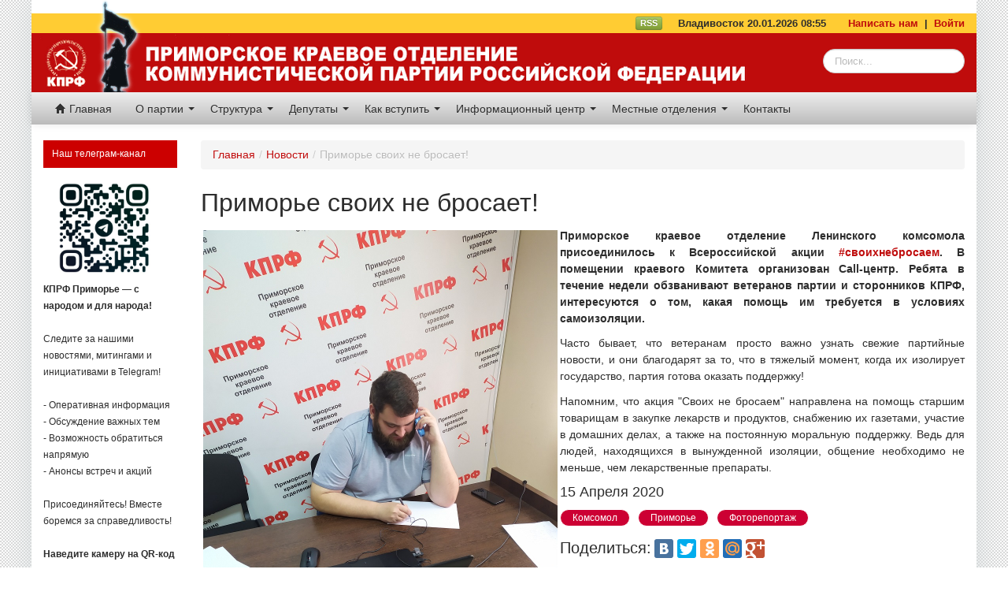

--- FILE ---
content_type: text/html; charset=UTF-8
request_url: https://pkokprf.ru/news/view/33444
body_size: 6596
content:
<!DOCTYPE html>
<html xmlns="http://www.w3.org/1999/xhtml" xml:lang="en" lang="en">
<head>
  <meta http-equiv="Content-Type" content="text/html; charset=utf-8" />
  <meta name="language" content="en" />
  <script type="text/javascript" src="/themes/bootstrap/js/iLoad.js"></script>
  <link rel="stylesheet" type="text/css" href="/assets/7d883f12/css/bootstrap.min.css" />
<link rel="stylesheet" type="text/css" href="/assets/7d883f12/css/bootstrap-responsive.min.css" />
<link rel="stylesheet" type="text/css" href="/assets/7d883f12/css/yii.css" />
<link rel="stylesheet" type="text/css" href="/assets/fbfd6e39/poll.css" />
<script type="text/javascript" src="/assets/559f2d43/jquery.min.js"></script>
<script type="text/javascript" src="/assets/7d883f12/js/bootstrap.min.js"></script>
<title>Приморское краевое отделение КПРФ - Приморье своих не бросает!</title>
    <link rel="stylesheet" type="text/css" href="/themes/bootstrap/css/styles.css?13307" />
  <script type="text/javascript" src="/themes/bootstrap/js/global.js"></script>
  <!--[if lt IE 9]> <script type="text/javascript" src="http://html5shim.googlecode.com/svn/trunk/html5.js"></script> <![endif]-->
</head>

<body>
  
  <!-- Header -->
  
<div class="containerFw">

    <div class="topHeaderLine0 containerFw head1">
&nbsp;&nbsp;      
    </div>
</div>
<div class="containerFw">

<div class="topHeaderLine containerFw head3">

    <a href="/rss" class="btn btn-mini btn-success" target="_blank" style="padding:0 5px; margin:0; line-height:15px; margin-top:-3px;">RSS</a>
    &nbsp;&nbsp;&nbsp;
    Владивосток 20.01.2026 08:55    &nbsp;
    &nbsp;
    &nbsp;
    <a href="/site/contact">Написать нам</a>
    &nbsp;|&nbsp;
    <a href="/site/login" style="margin-right:15px;">Войти</a>
</div>    
<div class="containerFw" class="head5">

  <div id="headerSection" class="head5">
      <img src="/images/head_05.gif" >
      <form class="navbar-search pull-right search1" action="http://www.google.ru/search?hl=ru&amp;as_sitesearch=https://pkokprf.ru" method="get">
<div style="display:none"><input type="hidden" value="ru" name="hl" />
<input type="hidden" value="https://pkokprf.ru" name="as_sitesearch" /></div><input placeholder="Поиск..." class="search-query  input-medium" type="text" value="" name="q" id="q" /></form>  </div>

</div>
<div class="containerFw">

<div style="" class="navbar"><div class="navbar-inner"><div class="container"><ul id="yw0" class="nav"><li><a href="/"><i class="icon-home"></i> Главная</a></li></ul><ul id="yw1" class="nav"><li class="dropdown"><a class="dropdown-toggle" data-toggle="dropdown" href="#">О партии <span class="caret"></span></a><ul id="yw2" class="dropdown-menu"><li><a tabindex="-1" href="/page/view/ustav_kprf">Устав КПРФ</a></li><li><a tabindex="-1" href="/Info/44">Программа КПРФ</a></li><li><a tabindex="-1" href="/Info/47">Экономическая программа КПРФ</a></li><li><a tabindex="-1" href="/Info/43">История партии</a></li><li><a tabindex="-1" href="/Info/46">Символика КПРФ</a></li><li><a tabindex="-1" href="http://kprf.ru/">Сайт ЦК КПРФ</a></li><li><a tabindex="-1" href="/page/view/Druzheskie_organizacii">Дружественные организации</a></li></ul></li><li class="dropdown"><a class="dropdown-toggle" data-toggle="dropdown" href="#">Структура <span class="caret"></span></a><ul id="yw3" class="dropdown-menu"><li><a tabindex="-1" href="/page/view/secretary_kray">Секретари краевого комитета</a></li><li><a tabindex="-1" href="/page/view/buro_komitet">Члены бюро краевого комитета</a></li><li><a tabindex="-1" href="/page/view/komitet_pko_kprf">Члены комитета ПКО КПРФ</a></li><li><a tabindex="-1" href="/page/view/krk">Контрольно-ревизионная комиссия ПКО КПРФ</a></li><li><a tabindex="-1" href="/page/view/kandidat_v_kraevoy_komitet">Кандидаты в члены комитета ПКО КПРФ </a></li><li><a tabindex="-1" href="https://pkokprf.ru/page/view/id/48">Руководство ПКО КПРФ</a></li></ul></li><li class="dropdown"><a class="dropdown-toggle" data-toggle="dropdown" href="#">Депутаты <span class="caret"></span></a><ul id="yw4" class="dropdown-menu"><li><a tabindex="-1" href="/page/view/gos_duma">Депутаты Государственной Думы от Приморского края</a></li><li><a tabindex="-1" href="page/view/gor_duma">Депутаты от КПРФ в городах и районах Приморья</a></li></ul></li><li class="dropdown"><a class="dropdown-toggle" data-toggle="dropdown" href="#">Как вступить <span class="caret"></span></a><ul id="yw5" class="dropdown-menu"><li><a tabindex="-1" href="/page/view/32">Как стать сторонником КПРФ</a></li><li><a tabindex="-1" href="/Info/13">Как вступить в КПРФ</a></li></ul></li><li class="dropdown"><a class="dropdown-toggle" data-toggle="dropdown" href="#">Информационный центр <span class="caret"></span></a><ul id="yw6" class="dropdown-menu"><li><a tabindex="-1" href="/news/category/Новости">Новости</a></li><li><a tabindex="-1" href="/news/category/Аналитика">Аналитика</a></li><li><a tabindex="-1" href="/news/category/Акции+протеста">Акции протеста</a></li><li><a tabindex="-1" href="/news/category/Пленум">Пленум</a></li><li><a tabindex="-1" href="/news/category/Заседание+бюро">Заседание бюро</a></li><li><a tabindex="-1" href="/news/category/Фоторепортаж">Фоторепортажи</a></li><li><a tabindex="-1" href="/news/category/Видео">Видео</a></li><li><a tabindex="-1" href="/news/category/Приморье">Приморье</a></li><li><a tabindex="-1" href="/news/category/Газета+Правда+Приморья">Газета Правда Приморья</a></li><li><a tabindex="-1" href="/news/category/Газета+Правда">Газета Правда</a></li><li><a tabindex="-1" href="/news/category/Газета+Советская+Россия">Газета Советская Россия</a></li><li><a tabindex="-1" href="/news/category/KPRF.RU">KPRF.RU</a></li><li><a tabindex="-1" href="/news/category/Интервью">Интервью</a></li><li><a tabindex="-1" href="/news/category/Голосование+в+Думе">Голосование в Думе</a></li><li><a tabindex="-1" href="/news/category/Срочно+распространить">Срочно распространить</a></li><li><a tabindex="-1" href="/news">Архив новостей</a></li></ul></li><li class="dropdown"><a class="dropdown-toggle" data-toggle="dropdown" href="#">Местные отделения <span class="caret"></span></a><ul id="yw7" class="dropdown-menu"><li class="dropdown-submenu"><a tabindex="-1" href="#">Городские местные отделения КПРФ</a><ul id="yw8" class="dropdown-menu"><li><a tabindex="-1" href="/page/view/arsenevskoe">Арсеньевское</a></li><li><a tabindex="-1" href="/page/view/artemovskoe">Артёмовское </a></li><li><a tabindex="-1" href="/page/view/bolshekamenskoe">Большекаменское </a></li><li><a tabindex="-1" href="/page/view/vladivostokskoe">Владивостокское </a></li><li><a tabindex="-1" href="/page/view/dalnegorskoe">Дальнегорское </a></li><li><a tabindex="-1" href="/page/view/dalnerechenskoe">Дальнереченское </a></li><li><a tabindex="-1" href="/page/view/lesozavodskoe">Лесозаводское </a></li><li><a tabindex="-1" href="/page/view/nahodkinskoe">Находкинское </a></li><li><a tabindex="-1" href="/page/view/partizanskoe_gor">Партизанское </a></li><li><a tabindex="-1" href="/page/view/spasskoe">Спасское </a></li><li><a tabindex="-1" href="/page/view/ussuriyskoe">Уссурийское </a></li><li><a tabindex="-1" href="/page/view/fokinskoe">Фокинское </a></li></ul></li><li class="dropdown-submenu"><a tabindex="-1" href="#">Районные местные отделения КПРФ</a><ul id="yw9" class="dropdown-menu"><li><a tabindex="-1" href="/page/view/anuchenskoe">Анучинское</a></li><li><a tabindex="-1" href="/page/view/kavalerovskoe">Кавалеровское</a></li><li><a tabindex="-1" href="/page/view/kirovskoe">Кировское </a></li><li><a tabindex="-1" href="/page/view/krasnoarmeiskoe">Красноармейское </a></li><li><a tabindex="-1" href="/page/view/lazovskoe">Лазовское </a></li><li><a tabindex="-1" href="/page/view/mihailovskoe">Михайловское </a></li><li><a tabindex="-1" href="/page/view/nadeznenskoe">Надеждинское </a></li><li><a tabindex="-1" href="/page/view/oktabrskoe">Октябрьское </a></li><li><a tabindex="-1" href="/page/view/olginskoe">Ольгинское </a></li><li><a tabindex="-1" href="/page/view/partizanskoe_rayon">Партизанское</a></li><li><a tabindex="-1" href="/page/view/pogranichnoe">Пограничное </a></li><li><a tabindex="-1" href="/page/view/pozarskoe">Пожарское </a></li><li><a tabindex="-1" href="/page/view/terneyskoe">Тернейское </a></li><li><a tabindex="-1" href="/page/view/hankayskoe">Ханкайское </a></li><li><a tabindex="-1" href="/page/view/hasanskoe">Хасанское </a></li><li><a tabindex="-1" href="/page/view/horolskoe">Хорольское </a></li><li><a tabindex="-1" href="/page/view/chernigovskoe">Черниговское </a></li><li><a tabindex="-1" href="/page/view/schuguevskoe">Чугуевское</a></li><li><a tabindex="-1" href="/page/view/shkotodckoe">Шкотовское </a></li><li><a tabindex="-1" href="/page/view/yakovlevskoe">Яковлевское </a></li></ul></li></ul></li><li><a href="/Info/27">Контакты</a></li></ul></div></div></div></div>
  
  <!-- Banners -->
  

  <!-- Page -->
  <div class="container"  id="page">
    <div class='row-fluid span12' style="margin-left:0;">
      
      <!-- Top block of page (content)-->
      <div class='span2' style="margin-left:0;">
        

<!-- <div class="span12" style="margin-left:0; ">
  <h3 class="redHeader">Газета ПРАВДА ПРИМОРЬЯ </h3>
  <img src="http://dummyimage.com/270x400/b8b8b8/0012d6&text=Обложка" class="span12" style="margin-left:0px;" alt=""/>
</div> 

<div class="span12" style="margin-left:0;margin-top:5px;  font-size:10px; line-height:10px;">
  <h3 class="redHeader">Срочно распространить</h3>
  <p>
    <b>Обязательные материалы</b>
    Обязательные для публикаци материалы от ЦК КПРФ
  </p>
  <p>
    <b>Обязательные материалы</b>
    Обязательные для публикаци материалы от ЦК КПРФ
  </p>
  <p>
    <b>Обязательные материалы</b>
    Обязательные для публикаци материалы от ЦК КПРФ
  </p>
  <p>
    <b>Обязательные материалы</b>
    Обязательные для публикаци материалы от ЦК КПРФ
  </p>
  <p>
    <b>Обязательные материалы</b>
    Обязательные для публикаци материалы от ЦК КПРФ
  </p>
</div>  -->

<div class="span12 ml0 lastNews">
  
  <h3 class="redHeader">Наш телеграм-канал</h3>
<a href="https://t.me/kprf_primorye"><img src="http://www.pkokprf.ru/img/qrtg.jpg" class="" width="90%"></a>
<div class="" style="font-size: 12px;">
<strong>КПРФ Приморье — с народом и для народа!</strong>
<br><br>

Следите за нашими новостями, митингами и инициативами в Telegram!
<br><br>
- Оперативная информация<br>
- Обсуждение важных тем<br>
- Возможность обратиться напрямую<br>
- Анонсы встреч и акций<br>
<br>
Присоединяйтесь! Вместе боремся за справедливость!
<br>
<br>
<strong>Наведите камеру на QR-код или переходите по ссылке <a href="https://t.me/kprf_primorye">t.me/kprf_primorye</a> и вступайте в наше сообщество.</strong>
<br>
<br>
</div>

</div>


<div class="span12 ml0 lastNews">

  
            
            <h3 class="redHeader">Последние фоторепортажи</h3>
            <a href="/news/view/35557" class=" span12 ml0" title="Информационное сообщение о работе XIX очередного съезда КПРФ" style="margin-bottom:10px;"><img src="/uploads/gallery/19049small.jpg" class="span12"></a><a href="/news/view/35548" class=" span12 ml0" title="День Победы в Приморье" style="margin-bottom:10px;"><img src="/uploads/gallery/19023small.jpg" class="span12"></a><a href="/news/view/35513" class=" span12 ml0" title="Приморский край. Закладка капсулы времени: связь поколений и память о комсомольцах" style="margin-bottom:10px;"><img src="/uploads/gallery/18954small.jpg" class="span12"></a>
</div> 
<div class="span12 ml0 lastNews">

              
            <h3 class="redHeader">Последние видео</h3>
            <a href="/news/view/35576" class=" span12 ml0" title="Геннадий Зюганов: «Время требует смены курса и принятия полноценного бюджета развития»" style="margin-bottom:10px;"><img src="/uploads/gallery/19081small.jpg" class="span12"></a><a href="/news/view/35572" class=" span12 ml0" title="Геннадий Зюганов: нынешнее время требует ответственных и честных решений" style="margin-bottom:10px;"><img src="/uploads/gallery/19076small.jpg" class="span12"></a><a href="/news/view/35568" class=" span12 ml0" title="Геннадий Зюганов посетил Калугу. Репортаж телеканала «Россия 1»" style="margin-bottom:10px;"><img src="/uploads/gallery/19072small.jpg" class="span12"></a>
</div> 
<div class="span12 ml0 lastNews">

  
            
            <h3 class="redHeader"><a href="/newspaper">Газета Правда Приморья</a></h3>
            <a href="/newspaper/view/id/1885" class=" span12 ml0" title="5 (1885) май 2025" style="margin-bottom:10px;"><img src="/uploads/newspapers/covers/1885-.png" class="span12"></a>
</div> 
<div class="span12 ml0 lastNews">
  
  <h3 class="redHeader">Опрос <a href="/poll">(архив)</a></h3>

  <div class="portlet" id="Poll_0">
<div class="portlet-decoration">
<div class="portlet-title">Согласны ли Вы с тем, что дате 7 ноября должен быть возвращен статус государственного праздника?</div>
</div>
<div class="portlet-content">

<div class="form">

<form class="form-vertical" id="portlet-poll-form" action="/news/view/33444" method="post">
  
  <div>
            <input id="ytPortletPollVote_choice_id" type="hidden" value="" name="PortletPollVote_choice_id" /><div class="row-choice clearfix"><div class="form-radio"><input id="PortletPollVote_choice_id_0" value="58" type="radio" name="PortletPollVote_choice_id" /></div><div class="form-label"><label for="PortletPollVote_choice_id_0">Да, согласен</label></div></div><div class="row-choice clearfix"><div class="form-radio"><input id="PortletPollVote_choice_id_1" value="59" type="radio" name="PortletPollVote_choice_id" /></div><div class="form-label"><label for="PortletPollVote_choice_id_1">Мне всё равно</label></div></div><div class="row-choice clearfix"><div class="form-radio"><input id="PortletPollVote_choice_id_2" value="60" type="radio" name="PortletPollVote_choice_id" /></div><div class="form-label"><label for="PortletPollVote_choice_id_2">Не нужно ничего менять</label></div></div>      </div>

 
  <div class="span12 ml0">
    <button class="btn btn-mini btn-warning span12 ml0 btn btn-primary" type="submit" name="yt0">Подтвердить выбор</button>  </div>

</form>
</div><!-- form -->
</div>
</div>
</div>

<div class="cl"></div>

<br><br>


<div class="span12" style="margin-left:0; ">
    <a href="http://www.pkokprf.ru/page/view/banner_code" target="_blank" class="span12 ml0 bannerBlock" style="margin-bottom:10px; margin-top:0;text-align: center">
    <img src="http://www.pkokprf.ru/img/pkolog.gif" class="">
    <p style="text-align: center">Наш баннер - код для размещения</p>
  </a>

</div>      </div>      
      <!-- Top block of page (content)-->
      <div class='span10' >
              <ul class="breadcrumbs breadcrumb"><li><a href="/">Главная</a><span class="divider">/</span></li><li><a href="/news/index">Новости</a><span class="divider">/</span></li><li class="active">Приморье своих не бросает!</li></ul><!-- breadcrumbs -->
        
      
  
<h2>Приморье своих не бросает!</h2>

<div class="view-full">

	<p style="text-align: justify;"><strong style="font-size:14px"><img alt="" src="/uploads/news/33444/images/2020-04-14%2013-37-01.JPG" style="float:left; height:600px; margin:3px; width:450px" />Приморское краевое отделение Ленинского комсомола присоединилось к Всероссийской акции&nbsp;</strong><strong style="font-size:14px"><a href="https://vk.com/feed?section=search&q=%23%D1%81%D0%B2%D0%BE%D0%B8%D1%85%D0%BD%D0%B5%D0%B1%D1%80%D0%BE%D1%81%D0%B0%D0%B5%D0%BC">#своихнебросаем</a>. В помещении краевого Комитета организован Call-центр. Ребята в течение недели обзванивают ветеранов партии и сторонников КПРФ, интересуются о том, какая помощь им требуется в условиях самоизоляции.</strong></p>

<p style="text-align: justify;"><span style="font-size:14px">Часто бывает, что ветеранам просто важно узнать свежие партийные новости, и они благодарят за то, что в тяжелый момент, когда их изолирует государство, партия готова оказать поддержку!</span></p>

<p style="text-align: justify;"><span style="font-size:14px">Напомним, что акция "Своих не бросаем" направлена на помощь старшим товарищам в закупке лекарств и продуктов, снабжению их газетами, участие в домашних делах, а также на постоянную моральную поддержку. Ведь для людей, находящихся в вынужденной изоляции, общение необходимо не меньше, чем лекарственные препараты.</span></p>
        <h4>15 Апреля 2020</h4>
            <div class="taL tagsWrap"><a href="/news/category/%D0%9A%D0%BE%D0%BC%D1%81%D0%BE%D0%BC%D0%BE%D0%BB" class="tagLink">Комсомол</a><a href="/news/category/%D0%9F%D1%80%D0%B8%D0%BC%D0%BE%D1%80%D1%8C%D0%B5" class="tagLink">Приморье</a><a href="/news/category/%D0%A4%D0%BE%D1%82%D0%BE%D1%80%D0%B5%D0%BF%D0%BE%D1%80%D1%82%D0%B0%D0%B6" class="tagLink">Фоторепортаж</a></div>    <script type="text/javascript" src="//yastatic.net/share/share.js" charset="utf-8"></script>
    <div class="shareBtns">
    Поделиться:<div class="yashare-auto-init" data-yashareL10n="ru" data-yashareType="big" data-yashareQuickServices="vkontakte,facebook,twitter,odnoklassniki,moimir,gplus" data-yashareTheme="counter" data-yashareImage="https://pkokprf.ru"> </div> 
    </div>
	<script type="text/javascript" src="/themes/bootstrap/js/fancybox/jquery.mousewheel-3.0.4.pack.js"></script>
<script type="text/javascript" src="/themes/bootstrap/js/fancybox/jquery.fancybox-1.3.4.pack.js"></script>
<link rel="stylesheet" type="text/css" href="/themes/bootstrap/js/fancybox/jquery.fancybox-1.3.4.css"/>
<div  class="list-view">
	<div class="items">
		<ul class="thumbnails">
								<li class="span2">
					    <a href="/uploads/gallery/14564.jpg" rel="imgGallery"  title="" class="thumbnail">
					        <img src="/uploads/gallery/14564small.jpg" alt=""  width="150" height="150">
					    </a>
					</li>
								<li class="span2">
					    <a href="/uploads/gallery/14561.jpg" rel="imgGallery"  title="" class="thumbnail">
					        <img src="/uploads/gallery/14561small.jpg" alt=""  width="150" height="150">
					    </a>
					</li>
								<li class="span2">
					    <a href="/uploads/gallery/14562.jpg" rel="imgGallery"  title="" class="thumbnail">
					        <img src="/uploads/gallery/14562small.jpg" alt=""  width="150" height="150">
					    </a>
					</li>
								<li class="span2">
					    <a href="/uploads/gallery/14563.jpg" rel="imgGallery"  title="" class="thumbnail">
					        <img src="/uploads/gallery/14563small.jpg" alt=""  width="150" height="150">
					    </a>
					</li>
					</ul>
	</div>
</div>

<script>
$(document).ready(function() {

    $("a[rel=imgGallery]").fancybox({
        'transitionIn'      : 'none',
        'transitionOut'     : 'none',
        'titlePosition'     : 'over',
        'overlayColor'      : '#000',
        'overlayOpacity'    : 0.9,
        'titleFormat'       : function(title, currentArray, currentIndex, currentOpts) {
            return '<span id="fancybox-title-over">Фото ' + (currentIndex + 1) + ' / ' + currentArray.length + (title.length ? ' &nbsp; ' + title : '') + '</span>';
        }
    });
    
});
</script>    <div class="span12 ml0 ">
        </div>
</div>

      </div>      
     

    
    </div>

  </div>

  <div class="clear"></div>

  <!-- Footer -->
  <!-- Footer ================================================================== -->
<div  id="footerSection">
    <div class="container row-fluid" style="margin-top:5px; text-align:center; line-height:10px; font-size:13px;" >
      <br/>
      Copyright © 2006-2022, Приморское краевое отделение КПРФ. Материалы сайта предназначены для лиц старше 18 лет (<strong>18+</strong>)
      <br/> <br/> 
    Мнения отдельных авторов могут не совпадать с позицией редакции. При перепечатке опубликованных материалов прямая ссылка на наш сайт обязательна. 
    <br/>
    <br/>

    <small>По техническим вопросам: <a href="mailto:webmaster@pkokprf.ru">webmaster@pkokprf.ru</a> Разработка <a href="http://www.worldcar.ru/">worldcar.design</a></small>
  </div>
  <div class="container row-fluid" style="height:40px;margin-top:5px; text-align:center; line-height:50px; font-size:25px;" >
  	<div class="span4" style="margin-left:0;"></div>


    <div class="span1">
 	</div>
    <div class="span1">
      </div>
    <div class="span1">
 	</div>
  </div>
</div>

<script type="text/javascript">
/*<![CDATA[*/
jQuery(function($) {
jQuery('body').tooltip({'selector':'a[rel=tooltip]'});
jQuery('body').popover({'selector':'a[rel=popover]'});
});
/*]]>*/
</script>
</body>
</html>
